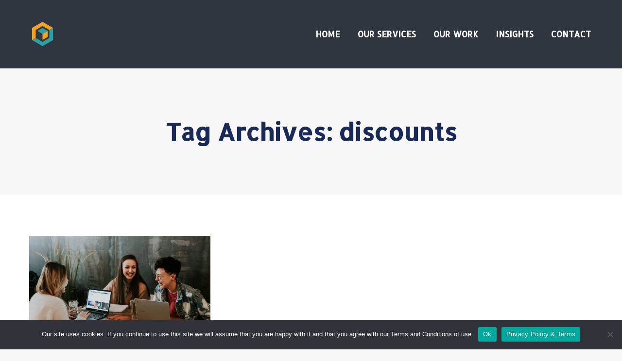

--- FILE ---
content_type: text/html; charset=utf-8
request_url: https://www.google.com/recaptcha/api2/anchor?ar=1&k=6LdEbekUAAAAAC4b1SVD_Ll2JM9go63Cu8YZAIXp&co=aHR0cHM6Ly93d3cudHJhZGVib3htZWRpYS5jb206NDQz&hl=en&v=PoyoqOPhxBO7pBk68S4YbpHZ&size=invisible&anchor-ms=20000&execute-ms=30000&cb=4zcx3geyugeh
body_size: 48862
content:
<!DOCTYPE HTML><html dir="ltr" lang="en"><head><meta http-equiv="Content-Type" content="text/html; charset=UTF-8">
<meta http-equiv="X-UA-Compatible" content="IE=edge">
<title>reCAPTCHA</title>
<style type="text/css">
/* cyrillic-ext */
@font-face {
  font-family: 'Roboto';
  font-style: normal;
  font-weight: 400;
  font-stretch: 100%;
  src: url(//fonts.gstatic.com/s/roboto/v48/KFO7CnqEu92Fr1ME7kSn66aGLdTylUAMa3GUBHMdazTgWw.woff2) format('woff2');
  unicode-range: U+0460-052F, U+1C80-1C8A, U+20B4, U+2DE0-2DFF, U+A640-A69F, U+FE2E-FE2F;
}
/* cyrillic */
@font-face {
  font-family: 'Roboto';
  font-style: normal;
  font-weight: 400;
  font-stretch: 100%;
  src: url(//fonts.gstatic.com/s/roboto/v48/KFO7CnqEu92Fr1ME7kSn66aGLdTylUAMa3iUBHMdazTgWw.woff2) format('woff2');
  unicode-range: U+0301, U+0400-045F, U+0490-0491, U+04B0-04B1, U+2116;
}
/* greek-ext */
@font-face {
  font-family: 'Roboto';
  font-style: normal;
  font-weight: 400;
  font-stretch: 100%;
  src: url(//fonts.gstatic.com/s/roboto/v48/KFO7CnqEu92Fr1ME7kSn66aGLdTylUAMa3CUBHMdazTgWw.woff2) format('woff2');
  unicode-range: U+1F00-1FFF;
}
/* greek */
@font-face {
  font-family: 'Roboto';
  font-style: normal;
  font-weight: 400;
  font-stretch: 100%;
  src: url(//fonts.gstatic.com/s/roboto/v48/KFO7CnqEu92Fr1ME7kSn66aGLdTylUAMa3-UBHMdazTgWw.woff2) format('woff2');
  unicode-range: U+0370-0377, U+037A-037F, U+0384-038A, U+038C, U+038E-03A1, U+03A3-03FF;
}
/* math */
@font-face {
  font-family: 'Roboto';
  font-style: normal;
  font-weight: 400;
  font-stretch: 100%;
  src: url(//fonts.gstatic.com/s/roboto/v48/KFO7CnqEu92Fr1ME7kSn66aGLdTylUAMawCUBHMdazTgWw.woff2) format('woff2');
  unicode-range: U+0302-0303, U+0305, U+0307-0308, U+0310, U+0312, U+0315, U+031A, U+0326-0327, U+032C, U+032F-0330, U+0332-0333, U+0338, U+033A, U+0346, U+034D, U+0391-03A1, U+03A3-03A9, U+03B1-03C9, U+03D1, U+03D5-03D6, U+03F0-03F1, U+03F4-03F5, U+2016-2017, U+2034-2038, U+203C, U+2040, U+2043, U+2047, U+2050, U+2057, U+205F, U+2070-2071, U+2074-208E, U+2090-209C, U+20D0-20DC, U+20E1, U+20E5-20EF, U+2100-2112, U+2114-2115, U+2117-2121, U+2123-214F, U+2190, U+2192, U+2194-21AE, U+21B0-21E5, U+21F1-21F2, U+21F4-2211, U+2213-2214, U+2216-22FF, U+2308-230B, U+2310, U+2319, U+231C-2321, U+2336-237A, U+237C, U+2395, U+239B-23B7, U+23D0, U+23DC-23E1, U+2474-2475, U+25AF, U+25B3, U+25B7, U+25BD, U+25C1, U+25CA, U+25CC, U+25FB, U+266D-266F, U+27C0-27FF, U+2900-2AFF, U+2B0E-2B11, U+2B30-2B4C, U+2BFE, U+3030, U+FF5B, U+FF5D, U+1D400-1D7FF, U+1EE00-1EEFF;
}
/* symbols */
@font-face {
  font-family: 'Roboto';
  font-style: normal;
  font-weight: 400;
  font-stretch: 100%;
  src: url(//fonts.gstatic.com/s/roboto/v48/KFO7CnqEu92Fr1ME7kSn66aGLdTylUAMaxKUBHMdazTgWw.woff2) format('woff2');
  unicode-range: U+0001-000C, U+000E-001F, U+007F-009F, U+20DD-20E0, U+20E2-20E4, U+2150-218F, U+2190, U+2192, U+2194-2199, U+21AF, U+21E6-21F0, U+21F3, U+2218-2219, U+2299, U+22C4-22C6, U+2300-243F, U+2440-244A, U+2460-24FF, U+25A0-27BF, U+2800-28FF, U+2921-2922, U+2981, U+29BF, U+29EB, U+2B00-2BFF, U+4DC0-4DFF, U+FFF9-FFFB, U+10140-1018E, U+10190-1019C, U+101A0, U+101D0-101FD, U+102E0-102FB, U+10E60-10E7E, U+1D2C0-1D2D3, U+1D2E0-1D37F, U+1F000-1F0FF, U+1F100-1F1AD, U+1F1E6-1F1FF, U+1F30D-1F30F, U+1F315, U+1F31C, U+1F31E, U+1F320-1F32C, U+1F336, U+1F378, U+1F37D, U+1F382, U+1F393-1F39F, U+1F3A7-1F3A8, U+1F3AC-1F3AF, U+1F3C2, U+1F3C4-1F3C6, U+1F3CA-1F3CE, U+1F3D4-1F3E0, U+1F3ED, U+1F3F1-1F3F3, U+1F3F5-1F3F7, U+1F408, U+1F415, U+1F41F, U+1F426, U+1F43F, U+1F441-1F442, U+1F444, U+1F446-1F449, U+1F44C-1F44E, U+1F453, U+1F46A, U+1F47D, U+1F4A3, U+1F4B0, U+1F4B3, U+1F4B9, U+1F4BB, U+1F4BF, U+1F4C8-1F4CB, U+1F4D6, U+1F4DA, U+1F4DF, U+1F4E3-1F4E6, U+1F4EA-1F4ED, U+1F4F7, U+1F4F9-1F4FB, U+1F4FD-1F4FE, U+1F503, U+1F507-1F50B, U+1F50D, U+1F512-1F513, U+1F53E-1F54A, U+1F54F-1F5FA, U+1F610, U+1F650-1F67F, U+1F687, U+1F68D, U+1F691, U+1F694, U+1F698, U+1F6AD, U+1F6B2, U+1F6B9-1F6BA, U+1F6BC, U+1F6C6-1F6CF, U+1F6D3-1F6D7, U+1F6E0-1F6EA, U+1F6F0-1F6F3, U+1F6F7-1F6FC, U+1F700-1F7FF, U+1F800-1F80B, U+1F810-1F847, U+1F850-1F859, U+1F860-1F887, U+1F890-1F8AD, U+1F8B0-1F8BB, U+1F8C0-1F8C1, U+1F900-1F90B, U+1F93B, U+1F946, U+1F984, U+1F996, U+1F9E9, U+1FA00-1FA6F, U+1FA70-1FA7C, U+1FA80-1FA89, U+1FA8F-1FAC6, U+1FACE-1FADC, U+1FADF-1FAE9, U+1FAF0-1FAF8, U+1FB00-1FBFF;
}
/* vietnamese */
@font-face {
  font-family: 'Roboto';
  font-style: normal;
  font-weight: 400;
  font-stretch: 100%;
  src: url(//fonts.gstatic.com/s/roboto/v48/KFO7CnqEu92Fr1ME7kSn66aGLdTylUAMa3OUBHMdazTgWw.woff2) format('woff2');
  unicode-range: U+0102-0103, U+0110-0111, U+0128-0129, U+0168-0169, U+01A0-01A1, U+01AF-01B0, U+0300-0301, U+0303-0304, U+0308-0309, U+0323, U+0329, U+1EA0-1EF9, U+20AB;
}
/* latin-ext */
@font-face {
  font-family: 'Roboto';
  font-style: normal;
  font-weight: 400;
  font-stretch: 100%;
  src: url(//fonts.gstatic.com/s/roboto/v48/KFO7CnqEu92Fr1ME7kSn66aGLdTylUAMa3KUBHMdazTgWw.woff2) format('woff2');
  unicode-range: U+0100-02BA, U+02BD-02C5, U+02C7-02CC, U+02CE-02D7, U+02DD-02FF, U+0304, U+0308, U+0329, U+1D00-1DBF, U+1E00-1E9F, U+1EF2-1EFF, U+2020, U+20A0-20AB, U+20AD-20C0, U+2113, U+2C60-2C7F, U+A720-A7FF;
}
/* latin */
@font-face {
  font-family: 'Roboto';
  font-style: normal;
  font-weight: 400;
  font-stretch: 100%;
  src: url(//fonts.gstatic.com/s/roboto/v48/KFO7CnqEu92Fr1ME7kSn66aGLdTylUAMa3yUBHMdazQ.woff2) format('woff2');
  unicode-range: U+0000-00FF, U+0131, U+0152-0153, U+02BB-02BC, U+02C6, U+02DA, U+02DC, U+0304, U+0308, U+0329, U+2000-206F, U+20AC, U+2122, U+2191, U+2193, U+2212, U+2215, U+FEFF, U+FFFD;
}
/* cyrillic-ext */
@font-face {
  font-family: 'Roboto';
  font-style: normal;
  font-weight: 500;
  font-stretch: 100%;
  src: url(//fonts.gstatic.com/s/roboto/v48/KFO7CnqEu92Fr1ME7kSn66aGLdTylUAMa3GUBHMdazTgWw.woff2) format('woff2');
  unicode-range: U+0460-052F, U+1C80-1C8A, U+20B4, U+2DE0-2DFF, U+A640-A69F, U+FE2E-FE2F;
}
/* cyrillic */
@font-face {
  font-family: 'Roboto';
  font-style: normal;
  font-weight: 500;
  font-stretch: 100%;
  src: url(//fonts.gstatic.com/s/roboto/v48/KFO7CnqEu92Fr1ME7kSn66aGLdTylUAMa3iUBHMdazTgWw.woff2) format('woff2');
  unicode-range: U+0301, U+0400-045F, U+0490-0491, U+04B0-04B1, U+2116;
}
/* greek-ext */
@font-face {
  font-family: 'Roboto';
  font-style: normal;
  font-weight: 500;
  font-stretch: 100%;
  src: url(//fonts.gstatic.com/s/roboto/v48/KFO7CnqEu92Fr1ME7kSn66aGLdTylUAMa3CUBHMdazTgWw.woff2) format('woff2');
  unicode-range: U+1F00-1FFF;
}
/* greek */
@font-face {
  font-family: 'Roboto';
  font-style: normal;
  font-weight: 500;
  font-stretch: 100%;
  src: url(//fonts.gstatic.com/s/roboto/v48/KFO7CnqEu92Fr1ME7kSn66aGLdTylUAMa3-UBHMdazTgWw.woff2) format('woff2');
  unicode-range: U+0370-0377, U+037A-037F, U+0384-038A, U+038C, U+038E-03A1, U+03A3-03FF;
}
/* math */
@font-face {
  font-family: 'Roboto';
  font-style: normal;
  font-weight: 500;
  font-stretch: 100%;
  src: url(//fonts.gstatic.com/s/roboto/v48/KFO7CnqEu92Fr1ME7kSn66aGLdTylUAMawCUBHMdazTgWw.woff2) format('woff2');
  unicode-range: U+0302-0303, U+0305, U+0307-0308, U+0310, U+0312, U+0315, U+031A, U+0326-0327, U+032C, U+032F-0330, U+0332-0333, U+0338, U+033A, U+0346, U+034D, U+0391-03A1, U+03A3-03A9, U+03B1-03C9, U+03D1, U+03D5-03D6, U+03F0-03F1, U+03F4-03F5, U+2016-2017, U+2034-2038, U+203C, U+2040, U+2043, U+2047, U+2050, U+2057, U+205F, U+2070-2071, U+2074-208E, U+2090-209C, U+20D0-20DC, U+20E1, U+20E5-20EF, U+2100-2112, U+2114-2115, U+2117-2121, U+2123-214F, U+2190, U+2192, U+2194-21AE, U+21B0-21E5, U+21F1-21F2, U+21F4-2211, U+2213-2214, U+2216-22FF, U+2308-230B, U+2310, U+2319, U+231C-2321, U+2336-237A, U+237C, U+2395, U+239B-23B7, U+23D0, U+23DC-23E1, U+2474-2475, U+25AF, U+25B3, U+25B7, U+25BD, U+25C1, U+25CA, U+25CC, U+25FB, U+266D-266F, U+27C0-27FF, U+2900-2AFF, U+2B0E-2B11, U+2B30-2B4C, U+2BFE, U+3030, U+FF5B, U+FF5D, U+1D400-1D7FF, U+1EE00-1EEFF;
}
/* symbols */
@font-face {
  font-family: 'Roboto';
  font-style: normal;
  font-weight: 500;
  font-stretch: 100%;
  src: url(//fonts.gstatic.com/s/roboto/v48/KFO7CnqEu92Fr1ME7kSn66aGLdTylUAMaxKUBHMdazTgWw.woff2) format('woff2');
  unicode-range: U+0001-000C, U+000E-001F, U+007F-009F, U+20DD-20E0, U+20E2-20E4, U+2150-218F, U+2190, U+2192, U+2194-2199, U+21AF, U+21E6-21F0, U+21F3, U+2218-2219, U+2299, U+22C4-22C6, U+2300-243F, U+2440-244A, U+2460-24FF, U+25A0-27BF, U+2800-28FF, U+2921-2922, U+2981, U+29BF, U+29EB, U+2B00-2BFF, U+4DC0-4DFF, U+FFF9-FFFB, U+10140-1018E, U+10190-1019C, U+101A0, U+101D0-101FD, U+102E0-102FB, U+10E60-10E7E, U+1D2C0-1D2D3, U+1D2E0-1D37F, U+1F000-1F0FF, U+1F100-1F1AD, U+1F1E6-1F1FF, U+1F30D-1F30F, U+1F315, U+1F31C, U+1F31E, U+1F320-1F32C, U+1F336, U+1F378, U+1F37D, U+1F382, U+1F393-1F39F, U+1F3A7-1F3A8, U+1F3AC-1F3AF, U+1F3C2, U+1F3C4-1F3C6, U+1F3CA-1F3CE, U+1F3D4-1F3E0, U+1F3ED, U+1F3F1-1F3F3, U+1F3F5-1F3F7, U+1F408, U+1F415, U+1F41F, U+1F426, U+1F43F, U+1F441-1F442, U+1F444, U+1F446-1F449, U+1F44C-1F44E, U+1F453, U+1F46A, U+1F47D, U+1F4A3, U+1F4B0, U+1F4B3, U+1F4B9, U+1F4BB, U+1F4BF, U+1F4C8-1F4CB, U+1F4D6, U+1F4DA, U+1F4DF, U+1F4E3-1F4E6, U+1F4EA-1F4ED, U+1F4F7, U+1F4F9-1F4FB, U+1F4FD-1F4FE, U+1F503, U+1F507-1F50B, U+1F50D, U+1F512-1F513, U+1F53E-1F54A, U+1F54F-1F5FA, U+1F610, U+1F650-1F67F, U+1F687, U+1F68D, U+1F691, U+1F694, U+1F698, U+1F6AD, U+1F6B2, U+1F6B9-1F6BA, U+1F6BC, U+1F6C6-1F6CF, U+1F6D3-1F6D7, U+1F6E0-1F6EA, U+1F6F0-1F6F3, U+1F6F7-1F6FC, U+1F700-1F7FF, U+1F800-1F80B, U+1F810-1F847, U+1F850-1F859, U+1F860-1F887, U+1F890-1F8AD, U+1F8B0-1F8BB, U+1F8C0-1F8C1, U+1F900-1F90B, U+1F93B, U+1F946, U+1F984, U+1F996, U+1F9E9, U+1FA00-1FA6F, U+1FA70-1FA7C, U+1FA80-1FA89, U+1FA8F-1FAC6, U+1FACE-1FADC, U+1FADF-1FAE9, U+1FAF0-1FAF8, U+1FB00-1FBFF;
}
/* vietnamese */
@font-face {
  font-family: 'Roboto';
  font-style: normal;
  font-weight: 500;
  font-stretch: 100%;
  src: url(//fonts.gstatic.com/s/roboto/v48/KFO7CnqEu92Fr1ME7kSn66aGLdTylUAMa3OUBHMdazTgWw.woff2) format('woff2');
  unicode-range: U+0102-0103, U+0110-0111, U+0128-0129, U+0168-0169, U+01A0-01A1, U+01AF-01B0, U+0300-0301, U+0303-0304, U+0308-0309, U+0323, U+0329, U+1EA0-1EF9, U+20AB;
}
/* latin-ext */
@font-face {
  font-family: 'Roboto';
  font-style: normal;
  font-weight: 500;
  font-stretch: 100%;
  src: url(//fonts.gstatic.com/s/roboto/v48/KFO7CnqEu92Fr1ME7kSn66aGLdTylUAMa3KUBHMdazTgWw.woff2) format('woff2');
  unicode-range: U+0100-02BA, U+02BD-02C5, U+02C7-02CC, U+02CE-02D7, U+02DD-02FF, U+0304, U+0308, U+0329, U+1D00-1DBF, U+1E00-1E9F, U+1EF2-1EFF, U+2020, U+20A0-20AB, U+20AD-20C0, U+2113, U+2C60-2C7F, U+A720-A7FF;
}
/* latin */
@font-face {
  font-family: 'Roboto';
  font-style: normal;
  font-weight: 500;
  font-stretch: 100%;
  src: url(//fonts.gstatic.com/s/roboto/v48/KFO7CnqEu92Fr1ME7kSn66aGLdTylUAMa3yUBHMdazQ.woff2) format('woff2');
  unicode-range: U+0000-00FF, U+0131, U+0152-0153, U+02BB-02BC, U+02C6, U+02DA, U+02DC, U+0304, U+0308, U+0329, U+2000-206F, U+20AC, U+2122, U+2191, U+2193, U+2212, U+2215, U+FEFF, U+FFFD;
}
/* cyrillic-ext */
@font-face {
  font-family: 'Roboto';
  font-style: normal;
  font-weight: 900;
  font-stretch: 100%;
  src: url(//fonts.gstatic.com/s/roboto/v48/KFO7CnqEu92Fr1ME7kSn66aGLdTylUAMa3GUBHMdazTgWw.woff2) format('woff2');
  unicode-range: U+0460-052F, U+1C80-1C8A, U+20B4, U+2DE0-2DFF, U+A640-A69F, U+FE2E-FE2F;
}
/* cyrillic */
@font-face {
  font-family: 'Roboto';
  font-style: normal;
  font-weight: 900;
  font-stretch: 100%;
  src: url(//fonts.gstatic.com/s/roboto/v48/KFO7CnqEu92Fr1ME7kSn66aGLdTylUAMa3iUBHMdazTgWw.woff2) format('woff2');
  unicode-range: U+0301, U+0400-045F, U+0490-0491, U+04B0-04B1, U+2116;
}
/* greek-ext */
@font-face {
  font-family: 'Roboto';
  font-style: normal;
  font-weight: 900;
  font-stretch: 100%;
  src: url(//fonts.gstatic.com/s/roboto/v48/KFO7CnqEu92Fr1ME7kSn66aGLdTylUAMa3CUBHMdazTgWw.woff2) format('woff2');
  unicode-range: U+1F00-1FFF;
}
/* greek */
@font-face {
  font-family: 'Roboto';
  font-style: normal;
  font-weight: 900;
  font-stretch: 100%;
  src: url(//fonts.gstatic.com/s/roboto/v48/KFO7CnqEu92Fr1ME7kSn66aGLdTylUAMa3-UBHMdazTgWw.woff2) format('woff2');
  unicode-range: U+0370-0377, U+037A-037F, U+0384-038A, U+038C, U+038E-03A1, U+03A3-03FF;
}
/* math */
@font-face {
  font-family: 'Roboto';
  font-style: normal;
  font-weight: 900;
  font-stretch: 100%;
  src: url(//fonts.gstatic.com/s/roboto/v48/KFO7CnqEu92Fr1ME7kSn66aGLdTylUAMawCUBHMdazTgWw.woff2) format('woff2');
  unicode-range: U+0302-0303, U+0305, U+0307-0308, U+0310, U+0312, U+0315, U+031A, U+0326-0327, U+032C, U+032F-0330, U+0332-0333, U+0338, U+033A, U+0346, U+034D, U+0391-03A1, U+03A3-03A9, U+03B1-03C9, U+03D1, U+03D5-03D6, U+03F0-03F1, U+03F4-03F5, U+2016-2017, U+2034-2038, U+203C, U+2040, U+2043, U+2047, U+2050, U+2057, U+205F, U+2070-2071, U+2074-208E, U+2090-209C, U+20D0-20DC, U+20E1, U+20E5-20EF, U+2100-2112, U+2114-2115, U+2117-2121, U+2123-214F, U+2190, U+2192, U+2194-21AE, U+21B0-21E5, U+21F1-21F2, U+21F4-2211, U+2213-2214, U+2216-22FF, U+2308-230B, U+2310, U+2319, U+231C-2321, U+2336-237A, U+237C, U+2395, U+239B-23B7, U+23D0, U+23DC-23E1, U+2474-2475, U+25AF, U+25B3, U+25B7, U+25BD, U+25C1, U+25CA, U+25CC, U+25FB, U+266D-266F, U+27C0-27FF, U+2900-2AFF, U+2B0E-2B11, U+2B30-2B4C, U+2BFE, U+3030, U+FF5B, U+FF5D, U+1D400-1D7FF, U+1EE00-1EEFF;
}
/* symbols */
@font-face {
  font-family: 'Roboto';
  font-style: normal;
  font-weight: 900;
  font-stretch: 100%;
  src: url(//fonts.gstatic.com/s/roboto/v48/KFO7CnqEu92Fr1ME7kSn66aGLdTylUAMaxKUBHMdazTgWw.woff2) format('woff2');
  unicode-range: U+0001-000C, U+000E-001F, U+007F-009F, U+20DD-20E0, U+20E2-20E4, U+2150-218F, U+2190, U+2192, U+2194-2199, U+21AF, U+21E6-21F0, U+21F3, U+2218-2219, U+2299, U+22C4-22C6, U+2300-243F, U+2440-244A, U+2460-24FF, U+25A0-27BF, U+2800-28FF, U+2921-2922, U+2981, U+29BF, U+29EB, U+2B00-2BFF, U+4DC0-4DFF, U+FFF9-FFFB, U+10140-1018E, U+10190-1019C, U+101A0, U+101D0-101FD, U+102E0-102FB, U+10E60-10E7E, U+1D2C0-1D2D3, U+1D2E0-1D37F, U+1F000-1F0FF, U+1F100-1F1AD, U+1F1E6-1F1FF, U+1F30D-1F30F, U+1F315, U+1F31C, U+1F31E, U+1F320-1F32C, U+1F336, U+1F378, U+1F37D, U+1F382, U+1F393-1F39F, U+1F3A7-1F3A8, U+1F3AC-1F3AF, U+1F3C2, U+1F3C4-1F3C6, U+1F3CA-1F3CE, U+1F3D4-1F3E0, U+1F3ED, U+1F3F1-1F3F3, U+1F3F5-1F3F7, U+1F408, U+1F415, U+1F41F, U+1F426, U+1F43F, U+1F441-1F442, U+1F444, U+1F446-1F449, U+1F44C-1F44E, U+1F453, U+1F46A, U+1F47D, U+1F4A3, U+1F4B0, U+1F4B3, U+1F4B9, U+1F4BB, U+1F4BF, U+1F4C8-1F4CB, U+1F4D6, U+1F4DA, U+1F4DF, U+1F4E3-1F4E6, U+1F4EA-1F4ED, U+1F4F7, U+1F4F9-1F4FB, U+1F4FD-1F4FE, U+1F503, U+1F507-1F50B, U+1F50D, U+1F512-1F513, U+1F53E-1F54A, U+1F54F-1F5FA, U+1F610, U+1F650-1F67F, U+1F687, U+1F68D, U+1F691, U+1F694, U+1F698, U+1F6AD, U+1F6B2, U+1F6B9-1F6BA, U+1F6BC, U+1F6C6-1F6CF, U+1F6D3-1F6D7, U+1F6E0-1F6EA, U+1F6F0-1F6F3, U+1F6F7-1F6FC, U+1F700-1F7FF, U+1F800-1F80B, U+1F810-1F847, U+1F850-1F859, U+1F860-1F887, U+1F890-1F8AD, U+1F8B0-1F8BB, U+1F8C0-1F8C1, U+1F900-1F90B, U+1F93B, U+1F946, U+1F984, U+1F996, U+1F9E9, U+1FA00-1FA6F, U+1FA70-1FA7C, U+1FA80-1FA89, U+1FA8F-1FAC6, U+1FACE-1FADC, U+1FADF-1FAE9, U+1FAF0-1FAF8, U+1FB00-1FBFF;
}
/* vietnamese */
@font-face {
  font-family: 'Roboto';
  font-style: normal;
  font-weight: 900;
  font-stretch: 100%;
  src: url(//fonts.gstatic.com/s/roboto/v48/KFO7CnqEu92Fr1ME7kSn66aGLdTylUAMa3OUBHMdazTgWw.woff2) format('woff2');
  unicode-range: U+0102-0103, U+0110-0111, U+0128-0129, U+0168-0169, U+01A0-01A1, U+01AF-01B0, U+0300-0301, U+0303-0304, U+0308-0309, U+0323, U+0329, U+1EA0-1EF9, U+20AB;
}
/* latin-ext */
@font-face {
  font-family: 'Roboto';
  font-style: normal;
  font-weight: 900;
  font-stretch: 100%;
  src: url(//fonts.gstatic.com/s/roboto/v48/KFO7CnqEu92Fr1ME7kSn66aGLdTylUAMa3KUBHMdazTgWw.woff2) format('woff2');
  unicode-range: U+0100-02BA, U+02BD-02C5, U+02C7-02CC, U+02CE-02D7, U+02DD-02FF, U+0304, U+0308, U+0329, U+1D00-1DBF, U+1E00-1E9F, U+1EF2-1EFF, U+2020, U+20A0-20AB, U+20AD-20C0, U+2113, U+2C60-2C7F, U+A720-A7FF;
}
/* latin */
@font-face {
  font-family: 'Roboto';
  font-style: normal;
  font-weight: 900;
  font-stretch: 100%;
  src: url(//fonts.gstatic.com/s/roboto/v48/KFO7CnqEu92Fr1ME7kSn66aGLdTylUAMa3yUBHMdazQ.woff2) format('woff2');
  unicode-range: U+0000-00FF, U+0131, U+0152-0153, U+02BB-02BC, U+02C6, U+02DA, U+02DC, U+0304, U+0308, U+0329, U+2000-206F, U+20AC, U+2122, U+2191, U+2193, U+2212, U+2215, U+FEFF, U+FFFD;
}

</style>
<link rel="stylesheet" type="text/css" href="https://www.gstatic.com/recaptcha/releases/PoyoqOPhxBO7pBk68S4YbpHZ/styles__ltr.css">
<script nonce="7jO6YZY_osTqXwby5sFGuw" type="text/javascript">window['__recaptcha_api'] = 'https://www.google.com/recaptcha/api2/';</script>
<script type="text/javascript" src="https://www.gstatic.com/recaptcha/releases/PoyoqOPhxBO7pBk68S4YbpHZ/recaptcha__en.js" nonce="7jO6YZY_osTqXwby5sFGuw">
      
    </script></head>
<body><div id="rc-anchor-alert" class="rc-anchor-alert"></div>
<input type="hidden" id="recaptcha-token" value="[base64]">
<script type="text/javascript" nonce="7jO6YZY_osTqXwby5sFGuw">
      recaptcha.anchor.Main.init("[\x22ainput\x22,[\x22bgdata\x22,\x22\x22,\[base64]/[base64]/[base64]/KE4oMTI0LHYsdi5HKSxMWihsLHYpKTpOKDEyNCx2LGwpLFYpLHYpLFQpKSxGKDE3MSx2KX0scjc9ZnVuY3Rpb24obCl7cmV0dXJuIGx9LEM9ZnVuY3Rpb24obCxWLHYpe04odixsLFYpLFZbYWtdPTI3OTZ9LG49ZnVuY3Rpb24obCxWKXtWLlg9KChWLlg/[base64]/[base64]/[base64]/[base64]/[base64]/[base64]/[base64]/[base64]/[base64]/[base64]/[base64]\\u003d\x22,\[base64]\\u003d\x22,\x22w4c9wpYqw6Rnw7IIwqbDosOFw7vCs8OqFsKrw7Flw5fCtigqb8OzJ8K1w6LDpMKuwofDgsKFVsKZw67CrxhmwqNvwq1DZh/DlVzDhBVRQi0Gw511J8O3CcKWw6lGL8KPL8ObVz4Nw77ClcK/w4fDgGvDmA/[base64]/DgxPCmMOawrbCvCZVPcKNDcOcwpjDg33CnkLCqcKhGkgLw4tiC2PDtMOPSsOtw77Dl1LCtsKCw6w8T3xOw5zCjcOLwqcjw5XDmnXDmCfDpGkpw6bDlMKqw4/[base64]/w6HDj8KTw61gwrfCq8ONw6nCkUNIdxXCjcKrwp/DtERdw6JpwrfCnElkwrvCnW7DusK3w59Xw43DusOOwq0ScMO3AcOlwoDDnsKJwrVla24qw5hnw6XCtirCqD4VTQAgKnzCksKZS8K1woNVEcOHbMKgUzxGa8OkICY/woJsw6UefcK5ZMO+wrjCq3PCvRMKJMK4wq3DhCMoZMKoKsO2ancBw7HDhcOVLkHDp8KJw7MAQDnDvsKyw6VFdcKycgXDpl5rwoJXwqfDksOWbMOLwrLCqsKtwq/[base64]/DgMOKwpDCn8K7wrJhwonDtRwOenjDiDLCjk4uUH7DvCoMwqfCuwIzHcO7D3ZLZsKPwr/DmMOew6LDsnsvT8KBIcKoM8OVw7cxIcKjAMKnwqrDrW7Ct8OcwqlYwofCpRo3FnTCtsOrwpl0Jk0/w5RGw5k7QsKsw4rCgWodw7wGPjzDpMK+w7xzw43DgsKXeMKxWyZ1Pjtwd8O+wp/Ch8K+awBsw5sPw47DoMOgw6szw7jDuRk+w4HChjvCnUXCkcKIwrkEwp/CvcOfwr83w5XDj8OJw4jDo8OqQ8OSE3rDvXARwp/ClcK7wp98wrDDocOPw6IpJhTDv8O8w6MJwrdwwrbCmBNHw54gwo7DmX9zwoZUCU/ChsKEw7wgL3wqwq3ClMO0NUBJPMK/wo1Aw6dqSiFkQMOOwq8tE25+aBkxwpcFdcOTw6R/wrEWw4PCksKuw7p7BMK8QFTDucOkw6zCtsKKwoMYJsOxaMOnw7LCqilYVMKhw5jDjMKvwqEZwoLDgSk/RcKiOVwXPcOaw6opMMOYRcOcWVLCkEhaBMKoTzHDtMOcMQDCksKBw4PDmMKCPMOPwozDlHfCosO4w5DDoB7DtGvCvsOUDMKpw5ZvFDlSwpUVOy0sw6LCqcK6w6LDv8KtwrLDpsKswoB/[base64]/CpFnClhXClR/CsCBHwr7DqsKHwozDr8Oyw7gMGMOBO8OgR8KESEfCosKVdHhZwrbChlR/wp5AOi85Y0o0w7jDlcO0wqjDi8OowotywoVIPmAKw5tDaRvDiMOIw7DDjsONw7/[base64]/Dv3wNWMKbXcOzw5Uvw6VqFBdVwrpJw5MPYcOGH8KDwolQKcOfw67CjsKYDg11w4ttw4DDjiNVw4XDmcKSPwnDosKjw4YTHcO9PsKowqXDs8O8OMOYRXNfwrwmAMOmWsKMw7jDsChDwpxDNTZjwqXDhcKkAMOSwrQ9w7LDssOdwo/[base64]/Du0bDpXbDgsKDw7VGw5HDpcOfw5l1EmrCujzDt0ZPwo8oLG7CnFPDoMOmw5JVW1AJwp3DrsKawpzCv8OdCTsFwpkSwolHXDcNZMOcZSnDl8O2wrXCl8OfwoDDtMO3wp/ClxXDicOAOiLCnyI/XGdCwrrDo8O2CcKqJsOyC0/DrsKsw5EvYMKGLnhpdcKPVMO9YD/CnGLDqsOfwo/Dj8OdY8OewozDmMKrw7PDlWZuw6VHw5ojOmwQUB0Xw7/DqCPChVLClSTDmh3Dl0vDoy3DvMOww51bLE7CrGNiGsO+w4cawo7CqMOrwrw6w64SGMOdM8KiwpdCGMKwwoPCpMK7w49Rw4BSw5VkwoRTOMOLwoFyPR7CgXoLw6rDhAPCqMOxwqZwOF/CuzRmwoJ/wrE3G8OXYsOMwpwmw5Ryw4dWwp5gVGDDiRDCoQ/[base64]/[base64]/DqcKCNcOjwoZQwqzDisOmwrLCqT9TwpjCq8OgPcKEwqDDvsKqNU7DiG3CrcOww6LDu8K6bcKIPWLDqcO+w5zDpgPDhsOCMyPClsKtXn8/[base64]/[base64]/DlsO8w4Fhw5rCo04UMVzCscKNw77DuTXDmMK2wpFCD8OeBsKwe8Odw7dBw7vDpFPDrkTChnvDsD/DphbCpcKmwop9wqfCiMO4wrUUwqxZwodswp4pw7jCk8KRKT/CvTvCgTzDnMOUWMOGHsKQDsOLNMOeGMKvaR0iRVLCuMO8QcOOwrUIOwMiIcOAwqISDcKxZsOpEMKKw4jDk8KvwpxzOcOsDHnCq2PDqRLCtDvCrRRIwosBGlMAT8O5wpTDh2nChQlNw5jDsXTCosOtcMKRw7d2wofDh8KUwroKw7vCqcK9w5MBw70wwpnDj8Ovw4/CgDfDnjHChsO0VTXCj8KPLMOGwqzCtmzDg8Kuw7R/ScK5w5cvBcOqT8KFwq1LJcKSw6XCjsOAZzbCr2rCpVkrwosyfn1bAQvDmlbCu8ORJS9Qw4EIwotUw7nDo8Kcw7ksHcKaw5ZHwqMXwpvClD3DiFfCusKWw7vDkV/DncOPwrbDunDCk8OXTcOlbAzCuGnCvwbDoMKVCF1EwpbDl8OQw5AfCxVcw5DDrkfDpcOaY37CgcKDw47DosKZwrfChsKJwp4+wp7Cih/CtiLCuV7DncKsFB7Dl8OnLsOrVMOZFXw2w5TCsVjChQUMw4HCisOIwqpRKMK7ECBqG8KPw5U2wpzCpMO8NMKyVU5QworDs13DkFULJCXDt8OdwpF7w4d/wrHCmnHCisOcfMKIwoYfMMOlLMK7w7rDp0kYOcOlYWnCiCLDqTkbQsOMw5TCr0MwVcODwpJeJcKBZ03Cs8OdY8KLY8K5N3nDsMKkE8O+GicFbEHDtMKpCcKuwr13KWhIw4ctYMK6w63DjcOSK8KnwpZFNHPDikfDgWZ2KMK/NsOiw4jDqwfDicKnEcOCJHjCocORJWENahDCjivCssOMw6bDqRDDtWlNw7ZUUzYtUV5FUcKXw77DoFXCrhPDtsOUw4MxwoF9wrIOZ8KrQ8ODw4lFCRM9bFbDun49SsKMwpBRwp/Ci8Ogc8Ktwr/CscO3wqHCqsOPG8KBwq5wUsO6wo3CvsOmwrXDtcOpwqg/CcKZLcOrw4TDl8KZwolCwpLDlcOqRAsCIBhBw4tQTHpNwqwYw6s5H3TCksKmw5lswo8BdT7CmsOFRyXCqycvwpDCqsKkSy/DjzggwqPDuMKBw6DDv8KCwp0mwpdSPmQtKcO0w5vDjxTDlUcRQhXDiMOBUsO4w6nDtcKAw6TCvMKHw6LCmyAGwoJEI8KvUsKew7fCvGMFwo0IYMKGdMOMw7zDlsO0wqQAZMONwq1If8KKLlBRw4HCrsOiwq3Cii0/R3lBYcKMw5/DihZBwqAyc8O1wr9FH8K0w5nDjjt7w5w/w7FlwoQ7w4zCiH/[base64]/[base64]/[base64]/PF55FcKjSsKLw5fCjsKGw6fDh8K8w6B2woDCtMO4BcKcP8OGakDCm8Ohwr4cwpMkwrgmaAvCkyjCgg9WI8KbPCvDgMOOLMOEc3LDgsKaF8OofkHDrMOAagPDlDPDkcOnNsKQYTTDhsK+Z3EcVk1+UMOqOicOw6hxBsKUw6hYwo/DgX45w67DlsKOw5vCt8K/BcKaKz0sG0kgVRnCu8ORBWoLKcOgfQfCtcKow4HCtU8bwrjDisOWeHBbw6xEMMKXfcKtQDLCgcOAwq41N0TDhsONE8Klw5I/w4/DvxTCvRvDrwNNw7cOwqHDmsOQwqMULHzDp8OBwo7DiwFMw6HCocKzCcKdwpzDhk/DlMOqwrrCrsKmwoTDr8Odwq7DhXXDuMOxw7sqV2FUwrjCu8KQw7XDpjI9fxHCqWdkYcKJL8O4w7TDncKxwqBrw7URFcOwRnDCpzXDqwPCnMKJEsK1w7dxdMK6HsOCwp7DrMO8AMOXVMKzw7nCoEotUMK1dyvCj0XDq1/[base64]/w75UcMOBw75nKcOhMUU4WW/Cp1fCiBHDgcK+wo/Cq8KRwozCrwFkPsOZSRbCq8KGwpV2NU7DhF7DsXvDlsKIwrXDrcOyw6xGM0fCrhHCgEx6PMO9wqHDsXfCkGXCsjxOH8Osw6o1KSEoMsK9woYew4zDt8OXwoFBwrnDjXgVwqPCognCnMKuwq4LT2rCixbDsnrClT/Do8O0wr5QwqvCjnIkOMKUcQnDqBV9WSbDri/Dp8OIw6TCo8OCwpbDj1TClU0hAsOgw4jClsKrR8Kgwq0xwpTDvcKdwoFvwrsswrZ6NMO3wp9bVMOqw7Iaw7U3OMKaw5REwp/DjRFiw57DnMKxLSjCrmVhJQXCkcOvecKNw77CvMOGwoM/[base64]/PcOVZ3o4w67DlcKMYcO8w6ZEc0zDi2J5b2jDjcO5w5nDog/CswTDt0HCh8O/[base64]/wrbCkU1CwqASEMKrw48CwrlQwqrChy3DoMO2SybCpcOvdG/DgsOKL0VDDMOaY8K2wpLCrsONw7TDmkw0Ak/DpcK6wr85wp3CnHfDpMOsw63DmcKuwqZywqfDscK0bwjDvz10KhfDnypfw7RfBVPDuhXCvMKwYznCoMK8wpddCRBACcO4LMKVw5/DtcKRwrHCtGkHUkDCoMO9OsKNwqp/ZHHCk8K+w6jDuwNpAh3CuMOHXsKgwpLCuAd7wp9+wqvChcOpSMOSw4DCol/ClQwkw7HDngtowpnDh8KTwrjCjMKzTMOcwp3ChRXCnErCh3Rww6jDuE/CmcKrNEMbEMOew5nDhyN7Zj7DlcO9GsK3wqDDmjLDk8OoMMOBCmJNFsOeVMO6PxAzXcO3HcKrwpzCisKswpPDv05ow59Bw6zDgMO4e8Kza8K/MMOMO8OpecK5w5HDsGPCgTLDlS14HcKvwp/Cv8KjwqPCuMK4YMOFw4DCpE0RdRbClB3CmC5vCcORwoXDkXrCtF02CsK2wr0+wq01eSPCvwgSTcKDw57CtcK7w5kZbMKXW8O9w6sgwoY8wo/Dg8KDwpEFQU/Cv8KGwrAOwoAXGMOgY8Kaw7DDrBc9XMODB8K3w5PDiMOGeSpuw5LDowXDpynCsTtlAWh8ERbDmsKqGBJRw5rChWvCvkzChcKQwr/DkcKKUz/CmQrCnR9OT3HChXTCsTDCmcOCHzrDgMKsw7zDm352w4pGw47CqRTCgsORPcOrw5PDnMK5w7/DrVZmw6XDvQV3w5TCt8O+w5DCoE1hwpPDsSzCqMOqA8O5wobCondGw7pnaTnCvMK6w7BfwrJaATZew5TDl21HwpJCwo/DpyYhERZDw59BwqTCgENLwqhxw6PCrWXDpcODScOGw6PDk8KnRsOaw5cLXcKMwrQ8wqo6w4nCicOKDEF3woTCpMOlw5www47CjVbDuMKTB3/Cmz9Tw6HCgcKKw5Qfw7h+fcOCeQp2FFBjH8KCIsKlwrtJfj3Cl8KJSirCo8Kyw5XDk8Ohw5s6YsKeLMOVIsO5Qkoaw6l2GAvCgsOPwpsBw5ZGazRJw77CpSrDr8KYw5h6wr8qVMOkDsO8w4kdwqxewrjDujrDlsKsHxhdwqvCtR/CqHzCqGDCgUrDvDPDoMK/[base64]/wpfDqTLDvMK/wonChsKhwpoMGhLChcOeEEEgdsK9wpUZw6R4woHCnlVKwpQLwpDDpSQ3SDs0D2TCpsOGf8KmXCwRw6csRcKQwoYoaMKtwr07w4TDj2UOY8OeDn9yJcKfTEDCjS3CqcK+YlHDujwlw6xWXCNCwpTDminDr3BuNBMdw7XCjWhdwo1Hw5Jewq1dfsKzw6/DqifDgsOYw47CssOvwoEXfcOqwqcYwqM2w5pHIMOqfMONwr/DhcKrw6jCmD/CuMOrwoDDlMKew4MBJEYww6jCsRXCl8OcenJkOsOWCVcXw5DDuMKtwoXDtxVww4Nlw4R/[base64]/DlsK4wrLDo8ONw6jDocOdZMKEcMKULcO/E8OLwrRWwrLCoijCvEFGZnnChMK+fQXDiCAGRETDq3QJwqUWC8KmbGXCixFOwqMCwpfCvBrDgcOhw494w7ckw5UNYmrDtsOJwpxlXEhCwofCjjXCp8OED8OlYMKhwoPCghFmOzJlUhHCrlrDkAzCsVHDsHxreQAdM8KAGxHCr0/CrEHDlcK7w5jDmsO/BcKDwpgxIMOaEMOmwojCiETCghQFGsK9wqY9BnYScWAVY8KYREXDgcO3w7UBw4BvwoZJBgXDpSnDksOXw4LClQUIwpTCsXp3w6nCjhzDlSAtLX3DtsKyw6rCv8KcwoVhw63DsRLCicO4w5bCtGTCjznCg8K2YB91MMO2wrZnwr/Di39Aw79uwpVZbsOmw6o0EgLCr8Kpw7BCwrtOOMOxL8KUw5RQw70hw6Ngw4DCqBXDi8OjR13DhBlzw6nCgMOKw7JqEQXDjsKbw4UswpN3RmTCskRPw6rDjV87wqsDw6bCvyDDpMKyZxQgwrAKwpU1WcOqw5lbw4/[base64]/DoQV9WGbDmSc7w5kqwooRETY4c27DisOawotHe8OmJydkJMK5JjxBwr8rwrjDjm0BdkPDpjjDrMKrFsKTwr/CplpvZMODwoIOf8KDB3nDongJYzIJJlnCmMOLw4DCpcKywpfDp8OCdsKaQWktw7rCnDVnwroYesKSSFvCuMKwwq3CpcOdw6vDs8OXD8KaAsO3w57DhSjCpMOGwq9Tampfwo7DncOpdcOWOMOLHMKawp4EP2MyeAZkbUrDrw/DggrClsKEwqrDl2rDn8OUW8K6d8OoLzQuwpwpM3QtwrULwp3CrcO6wqVwSwPDusOqwo/CjmPDmcOywqhlZMOiwolIAsOfaxXCog9iwo9oTmTDlnrCjRjClsOUKsKIC1fCv8O4wojCgBVBwp3CsMKFwp7CksOqBMK2J04OHsKlw4g/[base64]/CiQZPQU5jTsOkw6rDqCDDpcOgB8O5CzRvV1/[base64]/CpsOGecOgwoXDpmTCl1V9d1HCvMO9w5jDoMKNw67Cg8KMw5jDnD/CoBYdwrB1wpbDkcOpwqDCpsOfwobCjFDDm8OhD3hfQxMEw6bDlT/DqsKYUsOkWcK4w7bCiMK0SMK0w7TDhlDCn8OCMsOsJRDCo0gWw7osw4dvesK3wrvChykDwod3MTRKwrHDkHDDicK1fMOxw4TDkTUtTAnDnz1HQhHDollaw50iYcOjwq5yVMKywr85wpZvMMKUAMKHw7vDlcOJwrpTOnnDoHrCjWcFWFp/[base64]/CpTjDkMKIwqwfdsObw71gJcOEw49aCMOyM8KPw50iLcOuFsKewojCnGpiw7F6wrhywo0TAMKhwotzw7hHwrZhworDrsOpwokHSELDp8OBwplVSMKNw64jwogbwqXCqEjCjU5hwqzDssK2wrIkw6tAcMOBfMOlw7XCnzvDnGzDh1fCnMKuUsOUNsKYPcKtbcOnw59Rw7/Cn8KGw5DDp8OEwobDuMO/ZgQNwrtJW8OdXQTDhMKvfQrDoGE+T8KYFsKFfMKLw6hTw7kmwpVzw4FtPH0OYDTCs15KwpPDvsO6eyDDjRrDusOUwop9wqfDs3/[base64]/[base64]/woHCgMKoBiDCocKTw7vCpQAsw5LCrmdYwoA9AMKHw6g8CMODCsKyAcONLsOgw4/[base64]/wqDDvsO1w7B1w4EwfsOOwq19aAgdwpfDtkYZG8O/W0IXw6DDmMKJw6Rtw5XCgcKvZ8O4w5LCuyLCmcOKc8OGw7jDsl/CuyPCqsOpwpMDwqTDpHzDuMOSccOiOl7DjcOBIcKFNcOsw7kpw69gw5U2e0LCj0nCgmzCusO0DFxrLXrCrjAPw6oTTjfDvMKISig0D8Kew5Zuw6vCtUnDmcK9w4tIwoDDhsOzwok/[base64]/ComvDn8Kywp1EbTTDvsK+bQAZwr/DncKow7DDsxJXTMKFwrdhw6scM8KWOcOVRMKswp8SNcKdA8KvTsOyw5jDksOMSBEHKTh7Fzs+wpthwrbCi8O1ZMOLFRjDh8KTQkk+W8OZKcOsw5rCjsK8RAI4w4fCugvDiU/CksO9worDlTVew6cNDSbCl0LCn8KWwoJbDitiAi7Di0XCjVnCgcKJTsKiwo3Cgw0dwoPDjcKrQMKUM8OWwoREGsObIWMJEMO9woFfDxhhGcOVw5NJMUd3w6XDpGc0w4DDksKsDsOMV1DDjXsxaV/DjQF/VcOyXsKYAsO7w4fDhMKBMDsHdcKsch/[base64]/Cm0HChAHChcOuwrbCiDgBNcOPwosHC8KKaxLDmwzChMOfw7tfwq3DiyrCv8KjVRAxw4fDvcK7eMKUOcK9woTDjUnDqnUVVx/DvMOTw77CoMO3Il7CisK4w4rChRkDZTrDrcK8McKxfm/DucOVX8KTKGbCl8KeLcKhPBbDjcKAbMObw75zwq4FwrzCrsKxAcKYw4l7w7YQLBLCkcO5ccKmwobCmMOzwq9Aw4/CocOPenQXwrLDocOYwqBVw4vDlMKNw4ATwqDCvH/DoFtNKwV/[base64]/CpD3ClMKKUcKAw61nBVUQKysdw41DY1DDssKOIsOuT8KDacO3wrzDrsOuTXxSOR7CpsOpb3/Cg3HDnSwbw7hGJcOYwptew6bCs39Hw4TDjcKDwoNbOcK2wqfCk1LDvMKmw5prNSwHwpDCpcO+woXCmBMFdV82GW3CicK2wo/CgMOewp1JwrgBw5/CmsOLw5lZcGfClGbDv0h/cEjDnMKAB8OBNxN3wqLCnGo2CRnCqMK/w4IeacOqNjl7LW52wp5awpfCncOow6HDjw4pw5HDt8O/[base64]/DgMOtwrHCgcOgwoXCssOwZMOwdwDDrmTCucOOZ8OGw69efSESJBHDoFIZWGfDkCsaw7UQW3ptNsKdwr/DqMORwqDChVfCtXfCgiIjHcOpS8OtwoxwAzzCjAhkwptvwqzCn2R1wrXCqXPCjUYnbwrDgxvDjBB+w5AWScKTbMORf3vDjcKUwrrCncKfw7rCk8OsKsOofcKdwqc9wpXDjcKVw5FAwpjDhMOKO3/Dt0oqwoPDnVPCumnDlcKnwrEewqvCvS7CuhhEJ8OIw5/Cg8O2NhvCkMOVwpFJw5LChBvCtMOfbsOdwovDh8OmwrEhGMOsBMKSw7zDghTCpsOhwr/CjGXDsxMGXcOIScOPWcKSw7AQwrfDuSUZC8Oqw5vCjlA5UcOswojDp8OmCMK2w6/[base64]/[base64]/DrsO4emNQw6LCkcKGw7JfJR/CtTXCgsO1AcOkQi/Cqjpqw64vF1rDrsOaWcKTGGFYaMKHC2xSwqkBw5fCt8Ozdj/Cil9Gw6PDqcOtwr08wo7Ds8O+woHDlEbDtXxPw7fCucKnwr1ANz1lw7p2w6s9w7rCiHFbcUTCkD3DiGoqJgYCF8O4RHshwrVufSVFWhnDvHYJwrPDuMKxw64rBw7DvVUKwq0aw7jCkyRmU8KwejFZwpcmKsO5w7gPw5DCqHkTwq/[base64]/[base64]/[base64]/DgW3CvsK3QsKUw49sw7owRTInaSp1w4XDkBRpw4/CvwLCjQViQXHCs8KydFzCssOqQcObwrwcwprDm0dswoQAw5d2w6PCpMOzd33ChcKDwq/DlDTDhcOZw4rDlsOxUsKIwr3DhGcqEsOow5V6FExWwp3CgRHDpjUKIFnDlwzChncDbMOVVkJhw4wYwqh2w5jCnBHDsi7Cu8OAalBidsO9dy7DrW8je088wqfDosO0JTFkVsKrY8Ktw5ghw47Dm8OFw5xuJjRTA1RsRcOsUMOuBMO7X0LDl0rDti/CuWdqWwMtwqsjRlzDtx5PDMKKw7RWbMO8wpcXwptZwoTCsMKxw6TClmfDkXzDrGtXw58vwpnCvMKwwojDoSEWw7jDgW/CuMKAwrA4w6bCp27Drx5MLk0HORDCssKrwqlwwpHDlhfDpcOdwrsHwonDvsOPIcKVC8O+EX7CoTMnw6XCj8OXwozDocKtGMKqIDkzw7ROC3rClMOdwqlIw6rDvlvDhDDCgcO3cMOOw6Uhw7cLBGTDuBzDjg1ULEHCkHvDq8OAGx/Du2NRw7HCt8OMw7zCkUtmw5ZqDgvCrypBwpTDp8OOGsO6TTIqC2HCnCLCucOFw7nDk8OlwrnDosOTw512w4zDocKhYjRhw49pw6HDpFfDqsOvw6BEasOTwrceVsK8w4l8w44tfVnDu8KPXcOiV8OZw6TDvsOIwqdgXyUhw6vDkFhsZEHCqMOXExBpwpXDocK/wpoiScO3HG1JEcKyK8OmwrvCoMK2HcKGwq/[base64]/DkMK1KyYpEMKBc8OUw4ENwrrDvsOaCcKmeMK+BXLDmsK1w6MJTsK/YWc/[base64]/w6cgRcKGDDbDm8KYw5XDvETDr3jDpzgtwqTCk0PCssOJfMOmTThvB2TCtcKSwoE8w7Vlw7ISw5HDvcKKecKscsKzwohBcSZyfsOUaCMcwoMFJk4nwps1wqFsbSkyFEB/wpXDuSrDr1rDocOlwpwzw4PClTjDvcOjVnPDhx1JwqDDvSs5cjLDgQRkw6fDv20KworCvcKuwprDlinCmh/CildeYD0Ww5nCtDkAwqXCpsOvwoLDlVwhwqUlEjbCigVuwpLDm8OKFgXCv8OvUg3Crj7ClMOzw6fCtMKmwqnCosOjbGnDm8KdPDJ3OMKWwo/ChBtJeClQacKPKcKCQEfDlGTCiMOZUiPCusKRIsOjfMKJwqBHAcO6ecOmFj51E8KawqBQE0XDvMO7d8ODFcO/YFHDssO+w6HCgsOYGXjDrRJtw4kQw6PDg8OZw5lRwrpBw7jChcOzwqV0wrV8w4Jaw4/[base64]/CgMOFFX3Do8KJw7HCh8Ohw7LCvEbDrT8aw7/CvAcpWzfDgXw8w47DuWzDjDw1fgjDjiZfEMO+w4skORDCjcO/[base64]/wrlow7DCk8K2N8KGw4AywrzCoRNNwo7DgUTCshR4w4BVw6hOZ8K/[base64]/CqkUkAS1jwrfCqivDjsOUw57CtQTDgsOPKjTCt2Emw7MHw7rCnUTCs8O+wpHCh8KJY3MmFcK6ZnA3w7/DhMOgZxNzw6MLwpLDucKBeGsUC8OTw6ZbJcKYJjQvw4XDuMKfwp5tScOCYsKewoEbw5grW8ORwpwZw4bCgcOvOk/CkcKiw59iwoFOw4/DpMKYDU1ZN8KDBMKlNU3DvwvDtcOiwqgIwq1uwoHDhWAmb2nChcKzwqbCvMKYw4LCszgQO1omw6kRw6LCsWEpCVvChXfDp8O6w6rCiCjCksOGAnjDgsO4VUjDq8O9w7RaJcO7w7/DgX7Dv8OMb8K9fsOZw4bDhxLCqMORHcObw7zCiytNw6gIL8KFwq7Cgl8bwpllwpXDm0jDvTknw4DCi2HCgQANTsO0Og7Cvy95O8K3S3U5NcKfFcKfFArCjgvDucO8R1lBw5p/wqYVN8K7w7TCpsKhZWTCkMO5w4Euw4gTwq5WWh7Cq8OWwqw3wp/DrwPCjS7CpsK1E8KqTAVAcTVfw4jDoBIiw4TDkMKSwojDg2dFJ2XClsOVPMK4wppuW0gHbMOqMMOzEHlmUXPDu8OPZVhlwq1GwqwBPsKMw5zCqcK/LsO2woAmEMOYwq7ChW/[base64]/[base64]/DocOUD8K3woIPUwvCjhPCssO+wqHDoS4Uw6hnTMKXw6HDhMK2aMOJw6Z2w6nCjHEuFw5VB2oTP1zCtMO8wq1cbETDlMOnEyjCt0BIwoPDhsKhw5DClMOoGwVGeVIoIQ9LNnTDqsKBfTAFw5bCgg/CpMK5DFBGwokRw452w4HDsMKFw5lCeWtTAcOfQwAew6gvQcKqMR/DrMOJw5h7wrnDpMOpYMK6wrXCsn3CrXkWwq3DucOVw5zCsFLDjcOOwpzCr8OcFcKUCMKtY8KjwrLDkMObP8KDw6vDgcO6w5A/SD7DmmHDsmdsw4NPIsKWwqN2BcObw64PSMKaBMOqwpsBw6VqdC/CksKSZijDqx7CkzXCp8KVFMO7wp4awrvDhzhGEgEpw6lrwo0nTMKIYkvDszZJV07DvMKawqphbsKgR8KfwrgjVMO2w5VnCHA/wq/DksKkGELDmsOMwqvCmMK1FQVww657D0FaOyvDhClFfFV2wobDoW5nVT5STsO5wrjDscKfwr/Cv3t4HnrCj8KTe8KGMMOvw67CiDk7w6oZd33Dg38+wpTCpHoZw6bDmz/[base64]/wqLDjlVZw7HDmi0/XVfCjiBQw649w7PCt05ZwqZuPCXCjsO+wp/ChHvClcKewr8HT8K1MMK0azB7wovDonHChsKwSid+ZD9qdyzCmyQhQlwCw5o5WRoBccKSwpEowq7Cg8OOw7rDhMOIRwwxworCusO9G0Yhw7bChlsxVsKkBmZOFC/DkcO0w5rCi8OTaMO4NQcMwpVHXjzCqcOoHkvDscO6OMKIT2/[base64]/DnsK2DCwXYC8ndMONwpxiwoE5aS3CgFd3wpvCrzMTw54AwrXCqxgZflnCgcOew4UbDMO2woPCj1fDhMOgw6jDk8O9R8KmwrbCh2oJwpZCdMKiw6LDgcOtHEIMw5PDqifCmMOwABTDk8OmwrHDp8OOwrDCnx/Di8KBw7fCvGwdEWsPSSdeBsKxGRMfZVkhKwnCnBLDgUJ8w5bDgQoJAsOXw7YkwpTCsDHDkgnDoMKDwrdUE1UibMOuVlzCqsKDAA/Ds8OXw5NSwpJ7B8O6w749XMO9TgJkSMKXwrjCqwI9wqXDmCTDs13DrEPDrMOIw5Inw7LCjljDuDJZw4Mawq7DnMO4wrcEYF/DlsKnb2ZSFmYQwrYxHSjCi8K9HMOCA2lFw5FAw6BgZsKRYcO0woTCkMKkw4zCvTgqAMOJO3zCkjkLTjtawrt4YjM4U8Kqbm9LUQV+WEUFUAQhSsOQHA0GwrXCpG/DtMOlw4wNw7vDmSDDpmBRTsKQw5rCqm8aE8K4bmfCncOKwpIMw4nCkXILwofCnMODw6LDosKCCMKawoXDjg1uFcKcwpJIwoMjwohhF0UUMkwfHsKjwp/Dt8KMTMOzw6nCl1Zdw6/Cv2cTwpJUw4Jtw584b8OLDMOAwooPRcOgwqU0WBl3w78KTWoWw4YHEcK9wqzDt0HDu8KwwpnCgynCmjjCh8OKe8OtVsO1woI6wotWNMKIw4pUdsOpwot1w5rDgiDCoH9rMUbCuDIKW8KKwpLDkcK+WxzDt3BUwr4Fw4sPw4/CmTUYcnLCoMOFwqpTw6PDtMK3w7g7S1thwo/Cp8OmwpbDssKSwocfXsOVw5TDsMKyaMKiFsKdAzFxfsO3w57CtVoYwrPCrAU1wpJsw6TDlRV2dsKJDsKcXMOxSMOVw4ELKMOdBR/DgMOvNsOjwokJakXDmcK8w6TDpHnDr3RVKnV8H2ouworCvkvDtxbDrMOQLGTDjCrDtXjCoyrCqMKKw7srw4IefmA4wrTChHMTw4fDp8O3wo/DhFAMw7HDqG4ATFoBw6BlGsKxwrvDsjbDgWTDqsK+w5kcwrEzU8O/w5nDryk7w6NGP1w4wpJgHUosUkp4woBKY8KeEsKcFHsQAcKcaTXCunrCgDbCi8KcwqvCrsO/[base64]/CmSTDvcOldlzCjE/CvcOTwr3DssK6QHjDqMKFw5ghwpDDg8Kow4jCrBRCMhUowoVLw60KLgnCljYRw6vDtsO2ETZaLsKZwrvDsFo3wr9cWsOqwpMZZ3XCryrDt8OOVcKtTE4LEsK/[base64]/DocKjVTYmWT/[base64]/[base64]/CkRbDsGrDv8K1wrvCpDFSwr00w7FJwqLDqcK+Vix/bT/DhMKzMx3CvMKzw5fDh2UQw5rDlVPDicKFwobCm0DCjhIuDncewpXCrW/Cp2NedcO9woUrPw7Duy4nY8K5w6DDnGZRwpjCi8O/SyDCv0fCtMOVFsKvPGjDrMOJQCsQWTIbUEsCw5HCvj3DmgFsw7XCtDfCgmRkD8K+woDDm0vDvkILwrHDqcOCOSnCk8Kge8OmDQo7YR/DvBFKwokMwrrDly3DvDclwp3DtcKrRcKiLMKrw7vDqsKhw6N8KsONN8KlCCnCowrDqHU1TgvCmMO+wqQ2dit6w53DqSxqcQnDh0wDCMOoQ3FVwoDDlHDChQYXw4xJw6pJDjPDkMODFVQPKwpcw77DhStwwo3DpcOiXjvCuMKTw7DDj37CkG/CisK6wovCm8KWw4FMbMO/wqTCukXCoWrDsn/CqwdywplywrHDvRfDkEI/[base64]/w5wbw7cDLmfCi8OpdcONw5YTH8Kow4twTTXDqMO1ZcO8S8OLUQzCgUfCmxnDo0fCm8KhIsKSLcOXSn3DqyXDuijDgcOEwpnCjMKTw7s4ecK7w6hLFA7Ds0vCsn3CiVrDjScvb3XDlMOCw4PDhcKZwpvClU1QRjbCoHB7XcKUw6bCqsKhwqzCmB/DnTgsVVYmLmkhck/DnGjCucK4wpzChMKEDMOUwqrDgcODfVvDvEfDpVfCjsO7CsOAwqrDpMKQw4jDjMKDHn9vw7VWwpfDvXliwoXCvMObw5Vmw4xJwpPChMOaUg/Din/Ds8OzwpAuw4k2acKSw5jCkkfCqcOUw6LDhMOleRrDqMOlw7DDkS/[base64]/DnQIhw7VLwo7ClcKLwqIrQMKCw5JNw7NCCzwJw69LBWQhw5rDgyPDvcO8LcO3HMKuAUw/eSNzwoLCssOGw6dqf8Ohw7Fjw6MxwqLCqsKCF3F2E17ClsOlwobCsB/DssOcQcOuAMOMBkHCt8KxTsOxIsKpf1jDs0UtWHTCjsO+aMO/w4vDgcOlc8KMw4pTw7VYwqPCkDF7a1zDvkXCsWFDGsK+X8K1fcOobcKuJMKowq80w6rDlTLCuMOxQcOKwozCinPCisOFw5EPZRQvw4wuwozCty/[base64]/wpPCjMKPwqd+NsO3w57Diiw/wpDDucOmw7/[base64]/CsyPDn0MuBMOpw4TDlMOyCQXCu8KePsOXw7EAd0DDu1c1worDjVEKwohLwpJAwr3CncOjwrrCvyRjwpHDknoMRsOJZjZnfcKkFBZtw4U8wrEgEQbCi2rCocK/[base64]/w6gwMMOywqbCmlIdbMOEeGPDjFfDvMONcBrCsGdAUlszQMKJciwFwo0iwqXDpmlowr/DvsKQwpjClyghAMO/wrnDvMOowppHwosUCFMQbC/CqwHCphLDpn7Cl8OAH8K5wojDignCuFwpw5MvD8KeaFPDsMKgwqTCicKpDMKnRiZcwpxSwrsEw4ZHwp8xT8KjLyUxMz1/SsKNMFjCkcONw7NtwoLCqRVawp51wrwjwoxBdkFBNFgwL8OyXgrCtG3DqcOiaHNtwovDqcO4wosxw6jDi3cpZCUOw4HCqMK0FcOSMMKnw7VBfRLCvw/DhzRVwpBlbcKAw5zDi8OCGMKTHFLDscO8f8KaOsK7E2DCocORw5nDugDDvy06w5RyPMOowogWwqvDjsOvPRjDnMOQwoM8agR0w4pnfjl9w6tdR8Ohw4PDs8OobRUrKADCn8Kow7bDp2/Cr8OifMKpJEfDn8KlL2TDrxdxPCVxZcOXwr/DicK0wp3DsiwvNMKpJQ3CmG4JwoBMwrvClsOPMwt3CcKkYcOvfCbDmC/DhcOQH31+TwIvwobDvgbDlXTCghLDp8ObFMK7CcOCwrbCqsOwSBBowpTDjsOWOyJgw4vDm8OuwrHDl8OJa8KmEnQLw4cHwpNmwrvDs8OWw58UG3vDp8Kpw4d/[base64]/CvnvDhSN9cj9dE8KmDMK8wrcUByHCj8K5w4TCpMKLCG3DjznCusOfEsONHyvChsKiwp0Xw5k/wo/ChUlUwrzCmyDDoMKkwoJURxE/[base64]/CrEtxScKXRT7DmEAdBcOawqLCh8Onwp3CscOWDkLDvMK4w4wHwpDDvF7DthEGwrzDkGkbwqnCmMOXScKQwpTCjMK9NysiwrPDm0wjFMOGwosqbMO/[base64]/Dt1YNDcKhwpcLUA5WCMOEw6zDnsKOw652SDV9w4A2w5bCuyPDhx5yUcOtw6rCtybCgMKSQcOaXMOzwoNuwq1vER0Ew4LCplXDrsOFPMO7w7t8w5F7NMOPwq5Qw6DDjSp+Kx0qYmdbw4dZIcOtw5BVw4/CvcOtw4w1wofDvnjDkMOdw5vDoWTCizItwq1xciHDr11Ew5jDplLCsizCtsOcwonCpsKSE8Kpwr1IwpZsaHtqSXxEw493wrnDl1nDvcOmwobCocKLwrfDlsKDbXZ9Cng4N1xlLU/[base64]\x22],null,[\x22conf\x22,null,\x226LdEbekUAAAAAC4b1SVD_Ll2JM9go63Cu8YZAIXp\x22,0,null,null,null,1,[21,125,63,73,95,87,41,43,42,83,102,105,109,121],[1017145,159],0,null,null,null,null,0,null,0,null,700,1,null,0,\[base64]/76lBhnEnQkZnOKMAhk\\u003d\x22,0,1,null,null,1,null,0,0,null,null,null,0],\x22https://www.tradeboxmedia.com:443\x22,null,[3,1,1],null,null,null,1,3600,[\x22https://www.google.com/intl/en/policies/privacy/\x22,\x22https://www.google.com/intl/en/policies/terms/\x22],\x223Kn4U1+fYFfKUkePX9Rq/gLaAsAwuRgs7eb4ggaOReU\\u003d\x22,1,0,null,1,1768730230146,0,0,[40,148,46,100,43],null,[46,103,96,87,24],\x22RC-h3_Mkpgb6Ftdkg\x22,null,null,null,null,null,\x220dAFcWeA7P41KC5nHIYTdaVvgOuUKBdabRjV1wRG3uqUBfR0MI1-QXPXBlpb-KHUth0cf70BLAO9LpycmRrNn7gLu2Up_JHszgcg\x22,1768813030166]");
    </script></body></html>